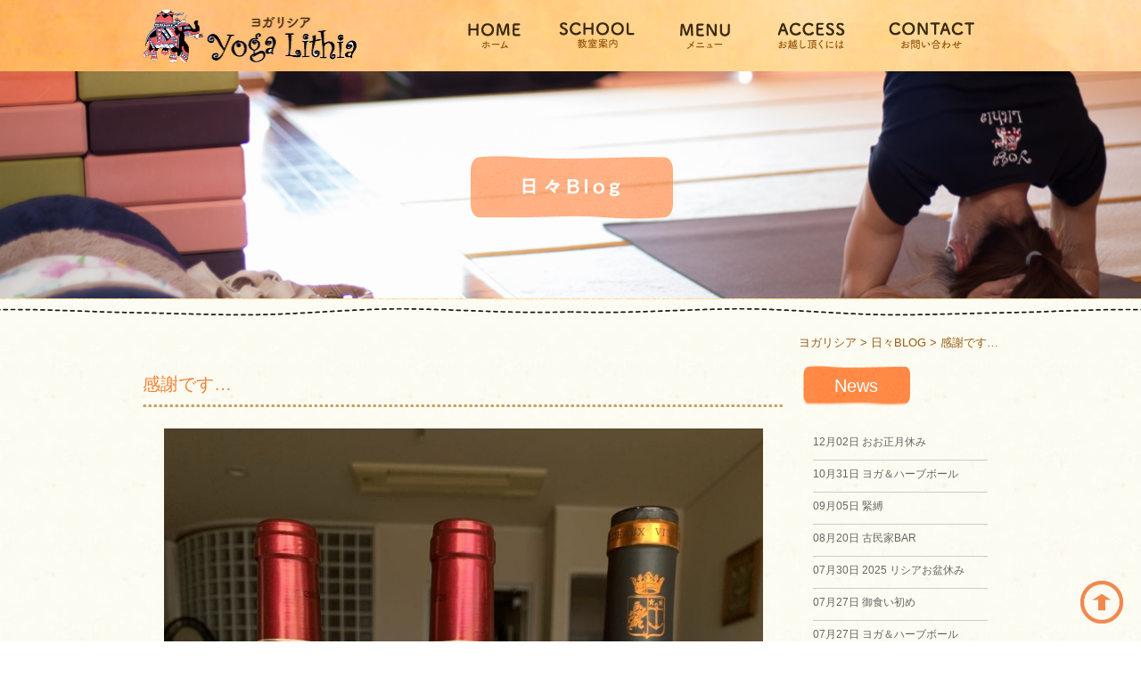

--- FILE ---
content_type: text/html; charset=UTF-8
request_url: http://yoga-lithia.com/blog/%E6%84%9F%E8%AC%9D%E3%81%A7%E3%81%99/
body_size: 10147
content:
<!DOCTYPE html>
<!--[if IE 7]>
<html class="ie ie7" lang="ja"
	itemscope 
	itemtype="http://schema.org/Article" 
	prefix="og: http://ogp.me/ns#" >
<![endif]-->
<!--[if IE 8]>
<html class="ie ie8" lang="ja"
	itemscope 
	itemtype="http://schema.org/Article" 
	prefix="og: http://ogp.me/ns#" >
<![endif]-->
<!--[if !(IE 7) & !(IE 8)]><!-->
<html lang="ja"
	itemscope 
	itemtype="http://schema.org/Article" 
	prefix="og: http://ogp.me/ns#" >
<!--<![endif]-->
<head>
<meta charset="UTF-8" />
<meta name="viewport" content="width=device-width" />
<meta http-equiv="X-UA-Compatible" content="IE=edge"/>
<title>感謝です… | ヨガリシア</title>
<link rel="profile" href="http://gmpg.org/xfn/11" />
<link rel="pingback" href="http://yoga-lithia.com/wp/xmlrpc.php" />
<!--[if lt IE 9]>
<script src="http://yoga-lithia.com/wp/wp-content/themes/twentytwelve/js/html5.js" type="text/javascript"></script>
<script src="http://yoga-lithia.com/wp/wp-content/themes/twentytwelve/js/respond.js" type="text/javascript"></script>
<script src="http://yoga-lithia.com/wp/wp-content/themes/yogalithia/js/selectivizr-min.js" type="text/javascript"></script>
<script src="http://yoga-lithia.com/wp/wp-content/themes/yogalithia/js/flexibility.js" type="text/javascript"></script>
<![endif]-->


<!-- All in One SEO Pack 2.3.11.1 by Michael Torbert of Semper Fi Web Design[610,630] -->
<meta name="description"  content="次男からのプレゼント…母の日＆誕生日。　確か去年も…一昨年も⁈ ワイン3本σ(^_^;) そんなええワインちゃうけど、飲むやろ〜〜と思って。 そんなのんべえでもないんやけどな〜(^^;) まあ飲むけどね〜実際。嬉しいし、腐るものじゃあないし、あれば安心やし…ありがたいですよ！！美味しくいただきますね(^O^)" />

<link rel="canonical" href="http://yoga-lithia.com/blog/%e6%84%9f%e8%ac%9d%e3%81%a7%e3%81%99/" />
<meta property="og:title" content="感謝です… | ヨガリシア" />
<meta property="og:type" content="article" />
<meta property="og:url" content="http://yoga-lithia.com/blog/%e6%84%9f%e8%ac%9d%e3%81%a7%e3%81%99/" />
<meta property="og:image" content="http://yoga-lithia.com/wp/wp-content/uploads/2023/05/img_6050-768x1024-1-768x1024.jpg" />
<meta property="og:site_name" content="ヨガリシア" />
<meta property="article:published_time" content="2023-05-15T12:53:18Z" />
<meta property="article:modified_time" content="2023-05-15T12:53:23Z" />
<meta name="twitter:card" content="summary" />
<meta name="twitter:title" content="感謝です… | ヨガリシア" />
<meta name="twitter:image" content="http://yoga-lithia.com/wp/wp-content/uploads/2023/05/img_6050-768x1024-1-768x1024.jpg" />
<meta itemprop="image" content="http://yoga-lithia.com/wp/wp-content/uploads/2023/05/img_6050-768x1024-1-768x1024.jpg" />
<!-- /all in one seo pack -->
<link rel='dns-prefetch' href='//ajax.googleapis.com' />
<link rel='dns-prefetch' href='//s0.wp.com' />
<link rel='dns-prefetch' href='//s.w.org' />
<link rel="alternate" type="application/rss+xml" title="ヨガリシア &raquo; フィード" href="http://yoga-lithia.com/feed/" />
<link rel="alternate" type="application/rss+xml" title="ヨガリシア &raquo; コメントフィード" href="http://yoga-lithia.com/comments/feed/" />
<link rel="alternate" type="application/rss+xml" title="ヨガリシア &raquo; 感謝です… のコメントのフィード" href="http://yoga-lithia.com/blog/%e6%84%9f%e8%ac%9d%e3%81%a7%e3%81%99/feed/" />
		<script type="text/javascript">
			window._wpemojiSettings = {"baseUrl":"https:\/\/s.w.org\/images\/core\/emoji\/2.2.1\/72x72\/","ext":".png","svgUrl":"https:\/\/s.w.org\/images\/core\/emoji\/2.2.1\/svg\/","svgExt":".svg","source":{"concatemoji":"http:\/\/yoga-lithia.com\/wp\/wp-includes\/js\/wp-emoji-release.min.js?ver=4.7.29"}};
			!function(t,a,e){var r,n,i,o=a.createElement("canvas"),l=o.getContext&&o.getContext("2d");function c(t){var e=a.createElement("script");e.src=t,e.defer=e.type="text/javascript",a.getElementsByTagName("head")[0].appendChild(e)}for(i=Array("flag","emoji4"),e.supports={everything:!0,everythingExceptFlag:!0},n=0;n<i.length;n++)e.supports[i[n]]=function(t){var e,a=String.fromCharCode;if(!l||!l.fillText)return!1;switch(l.clearRect(0,0,o.width,o.height),l.textBaseline="top",l.font="600 32px Arial",t){case"flag":return(l.fillText(a(55356,56826,55356,56819),0,0),o.toDataURL().length<3e3)?!1:(l.clearRect(0,0,o.width,o.height),l.fillText(a(55356,57331,65039,8205,55356,57096),0,0),e=o.toDataURL(),l.clearRect(0,0,o.width,o.height),l.fillText(a(55356,57331,55356,57096),0,0),e!==o.toDataURL());case"emoji4":return l.fillText(a(55357,56425,55356,57341,8205,55357,56507),0,0),e=o.toDataURL(),l.clearRect(0,0,o.width,o.height),l.fillText(a(55357,56425,55356,57341,55357,56507),0,0),e!==o.toDataURL()}return!1}(i[n]),e.supports.everything=e.supports.everything&&e.supports[i[n]],"flag"!==i[n]&&(e.supports.everythingExceptFlag=e.supports.everythingExceptFlag&&e.supports[i[n]]);e.supports.everythingExceptFlag=e.supports.everythingExceptFlag&&!e.supports.flag,e.DOMReady=!1,e.readyCallback=function(){e.DOMReady=!0},e.supports.everything||(r=function(){e.readyCallback()},a.addEventListener?(a.addEventListener("DOMContentLoaded",r,!1),t.addEventListener("load",r,!1)):(t.attachEvent("onload",r),a.attachEvent("onreadystatechange",function(){"complete"===a.readyState&&e.readyCallback()})),(r=e.source||{}).concatemoji?c(r.concatemoji):r.wpemoji&&r.twemoji&&(c(r.twemoji),c(r.wpemoji)))}(window,document,window._wpemojiSettings);
		</script>
		<style type="text/css">
img.wp-smiley,
img.emoji {
	display: inline !important;
	border: none !important;
	box-shadow: none !important;
	height: 1em !important;
	width: 1em !important;
	margin: 0 .07em !important;
	vertical-align: -0.1em !important;
	background: none !important;
	padding: 0 !important;
}
</style>
<link rel='stylesheet' id='twentytwelve-style-css'  href='http://yoga-lithia.com/wp/wp-content/themes/yogalithia/style.css?ver=4.7.29' type='text/css' media='all' />
<!--[if lt IE 9]>
<link rel='stylesheet' id='twentytwelve-ie-css'  href='http://yoga-lithia.com/wp/wp-content/themes/twentytwelve/css/ie.css?ver=20121010' type='text/css' media='all' />
<![endif]-->
<link rel='stylesheet' id='jetpack_css-css'  href='http://yoga-lithia.com/wp/wp-content/plugins/jetpack/css/jetpack.css?ver=4.4.5' type='text/css' media='all' />
<script type='text/javascript' src='http://ajax.googleapis.com/ajax/libs/jquery/1.10.2/jquery.min.js?ver=1.10.2'></script>
<link rel='https://api.w.org/' href='http://yoga-lithia.com/wp-json/' />
<link rel='prev' title='これは良いです！' href='http://yoga-lithia.com/blog/%e3%81%93%e3%82%8c%e3%81%af%e8%89%af%e3%81%84%e3%81%a7%e3%81%99%ef%bc%81/' />
<link rel='next' title='6月の山登り' href='http://yoga-lithia.com/blog/6%e6%9c%88%e3%81%ae%e5%b1%b1%e7%99%bb%e3%82%8a/' />
<link rel="alternate" type="application/json+oembed" href="http://yoga-lithia.com/wp-json/oembed/1.0/embed?url=http%3A%2F%2Fyoga-lithia.com%2Fblog%2F%25e6%2584%259f%25e8%25ac%259d%25e3%2581%25a7%25e3%2581%2599%2F" />
<link rel="alternate" type="text/xml+oembed" href="http://yoga-lithia.com/wp-json/oembed/1.0/embed?url=http%3A%2F%2Fyoga-lithia.com%2Fblog%2F%25e6%2584%259f%25e8%25ac%259d%25e3%2581%25a7%25e3%2581%2599%2F&#038;format=xml" />

<link rel='dns-prefetch' href='//v0.wordpress.com'>
<style type='text/css'>img#wpstats{display:none}</style>
<link rel="shortcut icon" href="http://yoga-lithia.com/wp/wp-content/themes/yogalithia/img/common/favicon.ico" type="image/vnd.microsoft.icon">

<!--<script src="http://yoga-lithia.com/wp/wp-content/themes/yogalithia/js/scrollsmoothly.js" type="text/javascript"></script>-->
<script>
jQuery(function(){
	// ★　任意のズレ高さピクセル数を入力　↓
	var headerHight = 100;
   // #で始まるアンカーをクリックした場合に処理
   jQuery('a[href^=#]').click(function() {
	  // スクロールの速度
	  var speed = 400; // ミリ秒
	  // アンカーの値取得
	  var href= jQuery(this).attr("href");
	  // 移動先を取得
	  var target = jQuery(href == "#" || href == "" ? 'html' : href);
	  // 移動先を数値で取得
	  var position = target.offset().top-headerHight; // ※　-headerHightでズレの処理
	  // スムーズスクロール
	  jQuery('body,html').animate({scrollTop:position}, speed, 'swing');
	  return false;
   });
});
</script>


<link rel='stylesheet' id='style-blog-css'  href='http://yoga-lithia.com/wp/wp-content/themes/yogalithia/style-blog.css' type='text/css' media='all' />

<script type="text/javascript">
$(function () {
	var timer;

	$(window).on('load scroll resize', function () {
		if (timer !== false) {
			clearTimeout(timer);
		}
		timer = setTimeout(pagetopToggle(),1000);
	});

	function pagetopToggle() {
		var scrollpx = $(this).scrollTop();
		if(scrollpx > 100) {
			$('#pagetop').fadeIn();
			$('#pagetop_sp').fadeIn();
		}else{
			$('#pagetop').fadeOut();
			$('#pagetop_sp').fadeOut();
		}
	}
});
</script>

<script>
$(document).ready(function() {
var url = location.href;
$('#gnav a[href="' + url + '"]').addClass('active');
});
</script>

<script>
  (function(i,s,o,g,r,a,m){i['GoogleAnalyticsObject']=r;i[r]=i[r]||function(){
  (i[r].q=i[r].q||[]).push(arguments)},i[r].l=1*new Date();a=s.createElement(o),
  m=s.getElementsByTagName(o)[0];a.async=1;a.src=g;m.parentNode.insertBefore(a,m)
  })(window,document,'script','https://www.google-analytics.com/analytics.js','ga');

  ga('create', 'UA-69907077-7', 'auto');
  ga('send', 'pageview');

</script>

</head>

<body class="post-template-default single single-post postid-1965 single-format-standard full-width">
<div id="fb-root"></div>
<script>(function(d, s, id) {
  var js, fjs = d.getElementsByTagName(s)[0];
  if (d.getElementById(id)) return;
  js = d.createElement(s); js.id = id;
  js.src = "//connect.facebook.net/ja_JP/sdk.js#xfbml=1&version=v2.6";
  fjs.parentNode.insertBefore(js, fjs);
}(document, 'script', 'facebook-jssdk'));</script>
<div id="top"></div>
<div id="page" class="hfeed site">
	<header id="masthead" class="site-header" role="banner">
		<div class="head_belt">
			<div class="inner">
				<div class="logo_area">
					<p class="logo"><a href="http://yoga-lithia.com/"><img src="http://yoga-lithia.com/wp/wp-content/themes/yogalithia/img/common/head/logo.png" alt="Yoga Lithia ヨガリシア"></a></p>
				</div><!-- /.logo_area -->

				<p class="btn_menu pc_hide"><img src="http://yoga-lithia.com/wp/wp-content/themes/yogalithia/img/common/head/icon_menu.png" alt="Menu"></p>

				<nav id="gnav_sp" class="pc_hide">
					<ul>
						<li class="li01"><a href="http://yoga-lithia.com/">ホーム</a></li>
						<li class="li02"><a href="http://yoga-lithia.com/school/">教室案内</a></li>
						<li class="li03"><a href="http://yoga-lithia.com/menu/">メニュー</a></li>
						<li class="li04"><a href="http://yoga-lithia.com/access/">お越し頂くには</a></li>
					</ul>
				</nav>

				<nav id="gnav" class="smart_hide tablet_hide">
					<ul>
						<li class="li01"><a href="http://yoga-lithia.com/"></a></li>
						<li class="li02"><a href="http://yoga-lithia.com/school/"></a></li>
						<li class="li03"><a href="http://yoga-lithia.com/menu/"></a></li>
						<li class="li04"><a href="http://yoga-lithia.com/access/"></a></li>
						<li class="li05"><a>
							<div class="head_contact_area">
								<p><img src="http://yoga-lithia.com/wp/wp-content/themes/yogalithia/img/common/head/head_contact.png" alt="お問い合わせ"></p>
							</div><!-- /.head_contact_area -->
						</a></li>
					</ul>
				</nav>


			</div><!-- .inner -->
		</div><!-- /.head_belt -->

   					<div class="lower_eye blog_eye">
				<h1><img src="http://yoga-lithia.com/wp/wp-content/themes/yogalithia/img/blog/eye_blog.png" alt="Blog"></h1>
			</div>
		
	</header><!-- #masthead -->

			<div class="inner">
			<div class="breadcrumb">
				<p class="mg0">
				<!-- Breadcrumb NavXT 5.5.2 -->
<span property="itemListElement" typeof="ListItem"><a property="item" typeof="WebPage" title="ヨガリシアへ移動" href="http://yoga-lithia.com" class="home"><span property="name">ヨガリシア</span></a><meta property="position" content="1"></span> &gt; <span property="itemListElement" typeof="ListItem"><a property="item" typeof="WebPage" title="日々BLOGのカテゴリーアーカイブへ移動" href="http://yoga-lithia.com/category/blog/" class="taxonomy category"><span property="name">日々BLOG</span></a><meta property="position" content="2"></span> &gt; <span property="itemListElement" typeof="ListItem"><span property="name">感謝です…</span><meta property="position" content="3"></span>				</p>
			</div>
		</div>
	
	<div id="main" class="wrapper">
<div class="inner">

	

	<div id="primary" class="site-content lower-site-content blog-site-content single-site-content blog-site-content">
		<div id="content" role="main">

			                
                		<header class="archive-header none">
					<h1 class="archive-title"><span>日々BLOG</span></h1>
				</header><!-- .archive-header -->

				
	<article id="post-1965" class="post-1965 post type-post status-publish format-standard has-post-thumbnail hentry category-blog">
				<header class="entry-header">


						<h1 class="entry-title">感謝です…</h1>
						
		</header><!-- .entry-header -->

				<div class="entry-content">

			
			<p><!-- wp:image {"id":1964,"sizeSlug":"large"} --></p>
<figure class="wp-block-image size-large"><img src="http://yoga-lithia.com/wp/wp-content/uploads/2023/05/img_6050-768x1024.jpg" class="wp-image-1964" srcset="http://yoga-lithia.com/wp/wp-content/uploads/2023/05/img_6050-768x1024.jpg 768w, http://yoga-lithia.com/wp/wp-content/uploads/2023/05/img_6050-225x300.jpg 225w, http://yoga-lithia.com/wp/wp-content/uploads/2023/05/img_6050-624x832.jpg 624w" sizes="(max-width: 768px) 100vw, 768px" /></figure>
<p><!-- /wp:image --></p>
<p><!-- wp:paragraph --></p>
<p>次男からのプレゼント…母の日＆誕生日。　確か去年も…一昨年も⁈ ワイン3本σ(^_^;)  そんなええワインちゃうけど、飲むやろ〜〜と思って。　　そんなのんべえでもないんやけどな〜(^^;) まあ飲むけどね〜実際。嬉しいし、腐るものじゃあないし、あれば安心やし…ありがたいですよ！！美味しくいただきますね(^O^)    この年もいい歳を過ごせそうです！！　　ちなみに三男はベランダの掃除をせっせとしてくれました〜(≧∀≦)   助かります〜!</p>
<p><!-- /wp:paragraph --></p>
<p><!-- wp:paragraph --></p>
<p><!-- /wp:paragraph --></p>
<p><!-- wp:paragraph --></p>
<p><!-- /wp:paragraph --></p>
					</div><!-- .entry-content -->
		
		<footer class="entry-meta">
			<a href="http://yoga-lithia.com/blog/%e6%84%9f%e8%ac%9d%e3%81%a7%e3%81%99/" title="12:53 PM" rel="bookmark"><time class="entry-date" datetime="2023-05-15T12:53:18+00:00">2023年5月15日</time></a>								</footer><!-- .entry-meta -->
	</article><!-- #post -->

				<nav class="nav-single">
					<h3 class="assistive-text">投稿ナビゲーション</h3>
					<span class="nav-previous"><a href="http://yoga-lithia.com/blog/%e3%81%93%e3%82%8c%e3%81%af%e8%89%af%e3%81%84%e3%81%a7%e3%81%99%ef%bc%81/" rel="prev"><span class="meta-nav">&larr;</span> これは良いです！</a></span>
					<span class="nav-next"><a href="http://yoga-lithia.com/blog/6%e6%9c%88%e3%81%ae%e5%b1%b1%e7%99%bb%e3%82%8a/" rel="next">6月の山登り <span class="meta-nav">&rarr;</span></a></span>
				</nav><!-- .nav-single -->

				

			
		</div><!-- #content -->
	</div><!-- #primary -->
	
	<div id="secondary" class="widget-area blog_side" role="complementary">
		<!-- 新着記事一覧 -->
		<div class="recent-entry">
			<div class="title-nolink">News</div>


            <!-- 重複カテゴリ2まで
			            -->

						<ul>
								<li><a href="http://yoga-lithia.com/blog/%e3%81%8a%e3%81%8a%e6%ad%a3%e6%9c%88%e4%bc%91%e3%81%bf/"><span class="entry-date">12月02日</span>&nbsp;おお正月休み</a></li>
								<li><a href="http://yoga-lithia.com/blog/%e3%83%a8%e3%82%ac%ef%bc%86%e3%83%8f%e3%83%bc%e3%83%96%e3%83%9c%e3%83%bc%e3%83%ab-7/"><span class="entry-date">10月31日</span>&nbsp;ヨガ＆ハーブボール</a></li>
								<li><a href="http://yoga-lithia.com/blog/%e7%b7%8a%e7%b8%9b/"><span class="entry-date">09月05日</span>&nbsp;緊縛</a></li>
								<li><a href="http://yoga-lithia.com/blog/%e5%8f%a4%e6%b0%91%e5%ae%b6bar/"><span class="entry-date">08月20日</span>&nbsp;古民家BAR</a></li>
								<li><a href="http://yoga-lithia.com/blog/2025-%e3%83%aa%e3%82%b7%e3%82%a2%e3%81%8a%e7%9b%86%e4%bc%91%e3%81%bf/"><span class="entry-date">07月30日</span>&nbsp;2025 リシアお盆休み</a></li>
								<li><a href="http://yoga-lithia.com/blog/%e5%be%a1%e9%a3%9f%e3%81%84%e5%88%9d%e3%82%81/"><span class="entry-date">07月27日</span>&nbsp;御食い初め</a></li>
								<li><a href="http://yoga-lithia.com/blog/%e3%83%a8%e3%82%ac%ef%bc%86%e3%83%8f%e3%83%bc%e3%83%96%e3%83%9c%e3%83%bc%e3%83%ab-6/"><span class="entry-date">07月27日</span>&nbsp;ヨガ＆ハーブボール</a></li>
								<li><a href="http://yoga-lithia.com/blog/%e5%a2%97%e3%81%88%e3%81%be%e3%81%97%e3%81%9f%e3%80%9c/"><span class="entry-date">06月24日</span>&nbsp;増えました〜</a></li>
								<li><a href="http://yoga-lithia.com/blog/%e5%a4%8f%e3%82%84%e3%80%9c%e3%82%a2%e3%83%95%e3%83%aa%e3%82%ab%ef%bc%81%ef%bc%9f/"><span class="entry-date">06月18日</span>&nbsp;夏や〜アフリカ！？</a></li>
								<li><a href="http://yoga-lithia.com/blog/%e3%83%a1%e3%82%ad%e3%82%b7%e3%82%ab%e3%83%b3%ef%bc%81/"><span class="entry-date">06月10日</span>&nbsp;メキシカン！</a></li>
							</ul>

			
		</div><!-- /.recent-entry end -->


		<!-- 月別アーカイブ -->
		<div class="monthly-archive">
			<div class="title-nolink">Archives</div>

						<ul>
					<li><a href='http://yoga-lithia.com/2025/12/?cat=1'>2025年12月</a></li>
	<li><a href='http://yoga-lithia.com/2025/10/?cat=1'>2025年10月</a></li>
	<li><a href='http://yoga-lithia.com/2025/09/?cat=1'>2025年9月</a></li>
	<li><a href='http://yoga-lithia.com/2025/08/?cat=1'>2025年8月</a></li>
	<li><a href='http://yoga-lithia.com/2025/07/?cat=1'>2025年7月</a></li>
	<li><a href='http://yoga-lithia.com/2025/06/?cat=1'>2025年6月</a></li>
	<li><a href='http://yoga-lithia.com/2025/05/?cat=1'>2025年5月</a></li>
	<li><a href='http://yoga-lithia.com/2025/04/?cat=1'>2025年4月</a></li>
	<li><a href='http://yoga-lithia.com/2025/03/?cat=1'>2025年3月</a></li>
	<li><a href='http://yoga-lithia.com/2025/02/?cat=1'>2025年2月</a></li>
	<li><a href='http://yoga-lithia.com/2025/01/?cat=1'>2025年1月</a></li>
	<li><a href='http://yoga-lithia.com/2024/12/?cat=1'>2024年12月</a></li>
	<li><a href='http://yoga-lithia.com/2024/11/?cat=1'>2024年11月</a></li>
	<li><a href='http://yoga-lithia.com/2024/10/?cat=1'>2024年10月</a></li>
	<li><a href='http://yoga-lithia.com/2024/09/?cat=1'>2024年9月</a></li>
	<li><a href='http://yoga-lithia.com/2024/08/?cat=1'>2024年8月</a></li>
	<li><a href='http://yoga-lithia.com/2024/07/?cat=1'>2024年7月</a></li>
	<li><a href='http://yoga-lithia.com/2024/06/?cat=1'>2024年6月</a></li>
	<li><a href='http://yoga-lithia.com/2024/04/?cat=1'>2024年4月</a></li>
	<li><a href='http://yoga-lithia.com/2024/03/?cat=1'>2024年3月</a></li>
	<li><a href='http://yoga-lithia.com/2024/02/?cat=1'>2024年2月</a></li>
	<li><a href='http://yoga-lithia.com/2024/01/?cat=1'>2024年1月</a></li>
	<li><a href='http://yoga-lithia.com/2023/12/?cat=1'>2023年12月</a></li>
	<li><a href='http://yoga-lithia.com/2023/11/?cat=1'>2023年11月</a></li>
	<li><a href='http://yoga-lithia.com/2023/10/?cat=1'>2023年10月</a></li>
	<li><a href='http://yoga-lithia.com/2023/09/?cat=1'>2023年9月</a></li>
	<li><a href='http://yoga-lithia.com/2023/08/?cat=1'>2023年8月</a></li>
	<li><a href='http://yoga-lithia.com/2023/07/?cat=1'>2023年7月</a></li>
	<li><a href='http://yoga-lithia.com/2023/05/?cat=1'>2023年5月</a></li>
	<li><a href='http://yoga-lithia.com/2023/04/?cat=1'>2023年4月</a></li>
	<li><a href='http://yoga-lithia.com/2023/03/?cat=1'>2023年3月</a></li>
	<li><a href='http://yoga-lithia.com/2023/02/?cat=1'>2023年2月</a></li>
	<li><a href='http://yoga-lithia.com/2023/01/?cat=1'>2023年1月</a></li>
	<li><a href='http://yoga-lithia.com/2022/11/?cat=1'>2022年11月</a></li>
	<li><a href='http://yoga-lithia.com/2022/10/?cat=1'>2022年10月</a></li>
	<li><a href='http://yoga-lithia.com/2022/08/?cat=1'>2022年8月</a></li>
	<li><a href='http://yoga-lithia.com/2022/07/?cat=1'>2022年7月</a></li>
	<li><a href='http://yoga-lithia.com/2022/06/?cat=1'>2022年6月</a></li>
	<li><a href='http://yoga-lithia.com/2022/05/?cat=1'>2022年5月</a></li>
	<li><a href='http://yoga-lithia.com/2022/04/?cat=1'>2022年4月</a></li>
	<li><a href='http://yoga-lithia.com/2022/03/?cat=1'>2022年3月</a></li>
	<li><a href='http://yoga-lithia.com/2022/02/?cat=1'>2022年2月</a></li>
	<li><a href='http://yoga-lithia.com/2021/12/?cat=1'>2021年12月</a></li>
	<li><a href='http://yoga-lithia.com/2021/11/?cat=1'>2021年11月</a></li>
	<li><a href='http://yoga-lithia.com/2021/07/?cat=1'>2021年7月</a></li>
	<li><a href='http://yoga-lithia.com/2021/04/?cat=1'>2021年4月</a></li>
	<li><a href='http://yoga-lithia.com/2021/03/?cat=1'>2021年3月</a></li>
	<li><a href='http://yoga-lithia.com/2021/02/?cat=1'>2021年2月</a></li>
	<li><a href='http://yoga-lithia.com/2020/12/?cat=1'>2020年12月</a></li>
	<li><a href='http://yoga-lithia.com/2020/11/?cat=1'>2020年11月</a></li>
	<li><a href='http://yoga-lithia.com/2020/10/?cat=1'>2020年10月</a></li>
	<li><a href='http://yoga-lithia.com/2020/07/?cat=1'>2020年7月</a></li>
	<li><a href='http://yoga-lithia.com/2020/05/?cat=1'>2020年5月</a></li>
	<li><a href='http://yoga-lithia.com/2020/04/?cat=1'>2020年4月</a></li>
	<li><a href='http://yoga-lithia.com/2020/03/?cat=1'>2020年3月</a></li>
	<li><a href='http://yoga-lithia.com/2020/02/?cat=1'>2020年2月</a></li>
	<li><a href='http://yoga-lithia.com/2020/01/?cat=1'>2020年1月</a></li>
	<li><a href='http://yoga-lithia.com/2019/12/?cat=1'>2019年12月</a></li>
	<li><a href='http://yoga-lithia.com/2019/11/?cat=1'>2019年11月</a></li>
	<li><a href='http://yoga-lithia.com/2019/10/?cat=1'>2019年10月</a></li>
	<li><a href='http://yoga-lithia.com/2019/09/?cat=1'>2019年9月</a></li>
	<li><a href='http://yoga-lithia.com/2019/08/?cat=1'>2019年8月</a></li>
	<li><a href='http://yoga-lithia.com/2019/07/?cat=1'>2019年7月</a></li>
	<li><a href='http://yoga-lithia.com/2019/06/?cat=1'>2019年6月</a></li>
	<li><a href='http://yoga-lithia.com/2019/05/?cat=1'>2019年5月</a></li>
	<li><a href='http://yoga-lithia.com/2019/04/?cat=1'>2019年4月</a></li>
	<li><a href='http://yoga-lithia.com/2019/03/?cat=1'>2019年3月</a></li>
	<li><a href='http://yoga-lithia.com/2019/02/?cat=1'>2019年2月</a></li>
	<li><a href='http://yoga-lithia.com/2019/01/?cat=1'>2019年1月</a></li>
	<li><a href='http://yoga-lithia.com/2018/12/?cat=1'>2018年12月</a></li>
	<li><a href='http://yoga-lithia.com/2018/11/?cat=1'>2018年11月</a></li>
	<li><a href='http://yoga-lithia.com/2018/10/?cat=1'>2018年10月</a></li>
	<li><a href='http://yoga-lithia.com/2018/08/?cat=1'>2018年8月</a></li>
	<li><a href='http://yoga-lithia.com/2018/07/?cat=1'>2018年7月</a></li>
	<li><a href='http://yoga-lithia.com/2018/06/?cat=1'>2018年6月</a></li>
	<li><a href='http://yoga-lithia.com/2018/05/?cat=1'>2018年5月</a></li>
	<li><a href='http://yoga-lithia.com/2018/04/?cat=1'>2018年4月</a></li>
	<li><a href='http://yoga-lithia.com/2018/03/?cat=1'>2018年3月</a></li>
	<li><a href='http://yoga-lithia.com/2018/02/?cat=1'>2018年2月</a></li>
	<li><a href='http://yoga-lithia.com/2018/01/?cat=1'>2018年1月</a></li>
	<li><a href='http://yoga-lithia.com/2017/12/?cat=1'>2017年12月</a></li>
	<li><a href='http://yoga-lithia.com/2017/11/?cat=1'>2017年11月</a></li>
	<li><a href='http://yoga-lithia.com/2017/10/?cat=1'>2017年10月</a></li>
	<li><a href='http://yoga-lithia.com/2017/09/?cat=1'>2017年9月</a></li>
	<li><a href='http://yoga-lithia.com/2017/08/?cat=1'>2017年8月</a></li>
	<li><a href='http://yoga-lithia.com/2017/07/?cat=1'>2017年7月</a></li>
	<li><a href='http://yoga-lithia.com/2017/06/?cat=1'>2017年6月</a></li>
	<li><a href='http://yoga-lithia.com/2017/05/?cat=1'>2017年5月</a></li>
	<li><a href='http://yoga-lithia.com/2017/04/?cat=1'>2017年4月</a></li>
	<li><a href='http://yoga-lithia.com/2017/03/?cat=1'>2017年3月</a></li>
	<li><a href='http://yoga-lithia.com/2017/02/?cat=1'>2017年2月</a></li>
	<li><a href='http://yoga-lithia.com/2017/01/?cat=1'>2017年1月</a></li>
	<li><a href='http://yoga-lithia.com/2016/12/?cat=1'>2016年12月</a></li>
	<li><a href='http://yoga-lithia.com/2016/11/?cat=1'>2016年11月</a></li>
	<li><a href='http://yoga-lithia.com/2016/10/?cat=1'>2016年10月</a></li>
	<li><a href='http://yoga-lithia.com/2016/09/?cat=1'>2016年9月</a></li>
	<li><a href='http://yoga-lithia.com/2016/08/?cat=1'>2016年8月</a></li>
	<li><a href='http://yoga-lithia.com/2016/07/?cat=1'>2016年7月</a></li>
	<li><a href='http://yoga-lithia.com/2016/06/?cat=1'>2016年6月</a></li>
	<li><a href='http://yoga-lithia.com/2016/05/?cat=1'>2016年5月</a></li>
	<li><a href='http://yoga-lithia.com/2016/04/?cat=1'>2016年4月</a></li>
	<li><a href='http://yoga-lithia.com/2016/03/?cat=1'>2016年3月</a></li>
	<li><a href='http://yoga-lithia.com/2016/02/?cat=1'>2016年2月</a></li>
	<li><a href='http://yoga-lithia.com/2016/01/?cat=1'>2016年1月</a></li>
	<li><a href='http://yoga-lithia.com/2015/12/?cat=1'>2015年12月</a></li>
	<li><a href='http://yoga-lithia.com/2015/11/?cat=1'>2015年11月</a></li>
	<li><a href='http://yoga-lithia.com/2015/10/?cat=1'>2015年10月</a></li>
	<li><a href='http://yoga-lithia.com/2015/09/?cat=1'>2015年9月</a></li>
	<li><a href='http://yoga-lithia.com/2015/08/?cat=1'>2015年8月</a></li>
	<li><a href='http://yoga-lithia.com/2015/07/?cat=1'>2015年7月</a></li>
	<li><a href='http://yoga-lithia.com/2015/06/?cat=1'>2015年6月</a></li>
	<li><a href='http://yoga-lithia.com/2015/05/?cat=1'>2015年5月</a></li>
	<li><a href='http://yoga-lithia.com/2015/04/?cat=1'>2015年4月</a></li>
	<li><a href='http://yoga-lithia.com/2015/03/?cat=1'>2015年3月</a></li>
	<li><a href='http://yoga-lithia.com/2015/02/?cat=1'>2015年2月</a></li>
	<li><a href='http://yoga-lithia.com/2015/01/?cat=1'>2015年1月</a></li>
	<li><a href='http://yoga-lithia.com/2014/12/?cat=1'>2014年12月</a></li>
	<li><a href='http://yoga-lithia.com/2014/11/?cat=1'>2014年11月</a></li>
	<li><a href='http://yoga-lithia.com/2014/10/?cat=1'>2014年10月</a></li>
	<li><a href='http://yoga-lithia.com/2014/09/?cat=1'>2014年9月</a></li>
	<li><a href='http://yoga-lithia.com/2014/08/?cat=1'>2014年8月</a></li>
	<li><a href='http://yoga-lithia.com/2014/07/?cat=1'>2014年7月</a></li>
	<li><a href='http://yoga-lithia.com/2014/06/?cat=1'>2014年6月</a></li>
	<li><a href='http://yoga-lithia.com/2014/05/?cat=1'>2014年5月</a></li>
	<li><a href='http://yoga-lithia.com/2014/04/?cat=1'>2014年4月</a></li>
	<li><a href='http://yoga-lithia.com/2014/03/?cat=1'>2014年3月</a></li>
	<li><a href='http://yoga-lithia.com/2014/02/?cat=1'>2014年2月</a></li>
	<li><a href='http://yoga-lithia.com/2014/01/?cat=1'>2014年1月</a></li>
	<li><a href='http://yoga-lithia.com/2013/12/?cat=1'>2013年12月</a></li>
	<li><a href='http://yoga-lithia.com/2013/11/?cat=1'>2013年11月</a></li>
	<li><a href='http://yoga-lithia.com/2013/10/?cat=1'>2013年10月</a></li>
	<li><a href='http://yoga-lithia.com/2013/09/?cat=1'>2013年9月</a></li>
	<li><a href='http://yoga-lithia.com/2013/08/?cat=1'>2013年8月</a></li>
	<li><a href='http://yoga-lithia.com/2013/07/?cat=1'>2013年7月</a></li>
	<li><a href='http://yoga-lithia.com/2013/06/?cat=1'>2013年6月</a></li>
	<li><a href='http://yoga-lithia.com/2013/05/?cat=1'>2013年5月</a></li>
	<li><a href='http://yoga-lithia.com/2013/04/?cat=1'>2013年4月</a></li>
	<li><a href='http://yoga-lithia.com/2013/03/?cat=1'>2013年3月</a></li>
	<li><a href='http://yoga-lithia.com/2013/02/?cat=1'>2013年2月</a></li>
	<li><a href='http://yoga-lithia.com/2013/01/?cat=1'>2013年1月</a></li>
	<li><a href='http://yoga-lithia.com/2012/12/?cat=1'>2012年12月</a></li>
	<li><a href='http://yoga-lithia.com/2012/11/?cat=1'>2012年11月</a></li>
	<li><a href='http://yoga-lithia.com/2012/10/?cat=1'>2012年10月</a></li>
	<li><a href='http://yoga-lithia.com/2012/09/?cat=1'>2012年9月</a></li>
	<li><a href='http://yoga-lithia.com/2012/08/?cat=1'>2012年8月</a></li>
	<li><a href='http://yoga-lithia.com/2012/07/?cat=1'>2012年7月</a></li>
	<li><a href='http://yoga-lithia.com/2012/06/?cat=1'>2012年6月</a></li>
	<li><a href='http://yoga-lithia.com/2012/05/?cat=1'>2012年5月</a></li>
	<li><a href='http://yoga-lithia.com/2012/04/?cat=1'>2012年4月</a></li>
	<li><a href='http://yoga-lithia.com/2012/03/?cat=1'>2012年3月</a></li>
	<li><a href='http://yoga-lithia.com/2012/02/?cat=1'>2012年2月</a></li>
	<li><a href='http://yoga-lithia.com/2012/01/?cat=1'>2012年1月</a></li>
	<li><a href='http://yoga-lithia.com/2011/12/?cat=1'>2011年12月</a></li>
	<li><a href='http://yoga-lithia.com/2011/11/?cat=1'>2011年11月</a></li>
	<li><a href='http://yoga-lithia.com/2011/10/?cat=1'>2011年10月</a></li>
	<li><a href='http://yoga-lithia.com/2011/09/?cat=1'>2011年9月</a></li>
	<li><a href='http://yoga-lithia.com/2011/08/?cat=1'>2011年8月</a></li>
	<li><a href='http://yoga-lithia.com/2011/07/?cat=1'>2011年7月</a></li>
	<li><a href='http://yoga-lithia.com/2011/06/?cat=1'>2011年6月</a></li>
	<li><a href='http://yoga-lithia.com/2011/05/?cat=1'>2011年5月</a></li>
	<li><a href='http://yoga-lithia.com/2011/04/?cat=1'>2011年4月</a></li>
	<li><a href='http://yoga-lithia.com/2011/03/?cat=1'>2011年3月</a></li>
	<li><a href='http://yoga-lithia.com/2011/02/?cat=1'>2011年2月</a></li>
	<li><a href='http://yoga-lithia.com/2011/01/?cat=1'>2011年1月</a></li>
	<li><a href='http://yoga-lithia.com/2010/12/?cat=1'>2010年12月</a></li>
	<li><a href='http://yoga-lithia.com/2010/11/?cat=1'>2010年11月</a></li>
	<li><a href='http://yoga-lithia.com/2010/10/?cat=1'>2010年10月</a></li>
	<li><a href='http://yoga-lithia.com/2010/09/?cat=1'>2010年9月</a></li>
	<li><a href='http://yoga-lithia.com/2010/08/?cat=1'>2010年8月</a></li>
	<li><a href='http://yoga-lithia.com/2010/07/?cat=1'>2010年7月</a></li>
	<li><a href='http://yoga-lithia.com/2010/06/?cat=1'>2010年6月</a></li>
	<li><a href='http://yoga-lithia.com/2010/05/?cat=1'>2010年5月</a></li>
	<li><a href='http://yoga-lithia.com/2010/04/?cat=1'>2010年4月</a></li>
	<li><a href='http://yoga-lithia.com/2010/03/?cat=1'>2010年3月</a></li>
	<li><a href='http://yoga-lithia.com/2010/02/?cat=1'>2010年2月</a></li>
	<li><a href='http://yoga-lithia.com/2010/01/?cat=1'>2010年1月</a></li>
	<li><a href='http://yoga-lithia.com/2009/12/?cat=1'>2009年12月</a></li>
	<li><a href='http://yoga-lithia.com/2009/11/?cat=1'>2009年11月</a></li>
	<li><a href='http://yoga-lithia.com/2009/10/?cat=1'>2009年10月</a></li>
	<li><a href='http://yoga-lithia.com/2009/09/?cat=1'>2009年9月</a></li>
	<li><a href='http://yoga-lithia.com/2009/08/?cat=1'>2009年8月</a></li>
	<li><a href='http://yoga-lithia.com/2009/07/?cat=1'>2009年7月</a></li>
	<li><a href='http://yoga-lithia.com/2009/06/?cat=1'>2009年6月</a></li>
	<li><a href='http://yoga-lithia.com/2009/05/?cat=1'>2009年5月</a></li>
	<li><a href='http://yoga-lithia.com/2009/04/?cat=1'>2009年4月</a></li>
	<li><a href='http://yoga-lithia.com/2009/03/?cat=1'>2009年3月</a></li>
	<li><a href='http://yoga-lithia.com/2008/12/?cat=1'>2008年12月</a></li>
			</ul>

					</div><!-- /.monthly-archive end -->


		<!-- カテゴリ一覧　-->

		<!--<li class="categories">カテゴリー<ul>	<li class="cat-item cat-item-1"><a href="http://yoga-lithia.com/category/blog/" >日々BLOG</a>
</li>
</ul></li>-->
<!--
		<p class="title-nolink">カテゴリ</p>

		<ul>

			
			<li><a href="http://yoga-lithia.com/category/%e3%83%88%e3%83%94%e3%83%83%e3%82%af%e3%82%b9/">トピックス</a></li>

			
			<li><a href="http://yoga-lithia.com/category/blog/">日々BLOG</a></li>

			
		</ul>
-->
	</div><!-- #secondary -->
</div><!-- /.inner -->
	</div><!-- #main .wrapper -->
	<footer id="colophon" role="contentinfo">
		<div class="site_info_area">
			<div class="inner">
				<div class="site_info">
					<p class="logo"><a href="http://yoga-lithia.com/"><img src="http://yoga-lithia.com/wp/wp-content/themes/yogalithia/img/common/foot/logo.png" alt="Yoga Lithia"></a></p>
					<div class="tel_open">
						<p><img src="http://yoga-lithia.com/wp/wp-content/themes/yogalithia/img/common/foot/foot_tel.png" alt="06-6794-1800 診療時間：10:00-21:00"></p>
					</div><!-- /.tel_open -->

					<p class="mail">メールでのお問い合わせ：<a href="mailto:info@yoga-lithia.com">info@yoga-lithia.com</a></p>

					<p class="t_center">休日/休校日：日曜・祝日<br>住所：大阪市東成区玉津1-2-3 TSC ビル6F<br>最寄り駅：JR 環状線「玉造」徒歩5分<br>市営地下鉄 鶴見緑地線「玉造」徒歩7分<br>今里筋線、千日前線「今里」徒歩8分</p>
				</div><!-- /.site_info -->
				<div class="map_box">
					<iframe src="https://www.google.com/maps/embed?pb=!1m18!1m12!1m3!1d3281.2658803847057!2d135.53523306523152!3d34.67323848044164!2m3!1f0!2f0!3f0!3m2!1i1024!2i768!4f13.1!3m3!1m2!1s0x6000e0a4dc61753f%3A0x549e3c2a53e29c12!2z44CSNTM3LTAwMjMg5aSn6Ziq5bqc5aSn6Ziq5biC5p2x5oiQ5Yy6546J5rSl77yR5LiB55uu77yS4oiS77yTIO-8tO-8s--8o-ODk-ODqw!5e0!3m2!1sja!2sjp!4v1464940396184" width="500" height="240" frameborder="0" style="border:0" allowfullscreen></iframe>
				</div><!-- /.map_box -->
			</div><!-- /.inner -->
		</div><!-- .site_info_area -->

		<div class="sitemap_area">
			<div class="inner">
				
				
				
				
				
				<div class="fb_area">
					
					
					<div class="fb-page" data-href="https://www.facebook.com/%E3%83%A8%E3%82%AC%E3%83%AA%E3%82%B7%E3%82%A2-1571583356475702/" data-tabs="timeline" data-width="500" data-height="200" data-small-header="true" data-adapt-container-width="true" data-hide-cover="false" data-show-facepile="false"><div class="fb-xfbml-parse-ignore"><blockquote cite="https://www.facebook.com/%E3%83%A8%E3%82%AC%E3%83%AA%E3%82%B7%E3%82%A2-1571583356475702/"><a href="https://www.facebook.com/facebook">ヨガリシア</a></blockquote></div>
					
					</div>
				</div><!-- /.fb_area -->

				<div class="sitemap">
					<ul>
						<li><a href="http://yoga-lithia.com/">HOME / ホーム</a></li>
						<li><a href="http://yoga-lithia.com/school/">SCHOOL / 教室案内</a></li>
						<li><a href="http://yoga-lithia.com/menu/">MENU / メニュー</a></li>
						<li><a href="http://yoga-lithia.com/access/">ACCESS / お越し頂くには</a></li>
					</ul>

					<h1>大阪市東成区(環状線玉造駅）のヨガリシア | Yoga Lithia</h1>

					<div id="copyright">
						<p><small>Copyright &copy; Yoga Lithia. All Rights Reserved.</small></p>
					</div><!-- /#copyright -->
				</div><!-- /.sitemap -->

			</div><!-- /.inner -->
		</div><!-- /.sitemap_area -->

		<div id="pagetop" class="smart_hide tablet_hide">
			<p><a href="#top"><img src="http://yoga-lithia.com/wp/wp-content/themes/yogalithia/img/common/foot/pagetop.png" alt="Top" /></a></p>
		</div><!-- /#pagetop -->
		
		<div class="foot_fixed_bnr pc_hide">
			<div id="pagetop_sp" class="pc_hide">
				<p><a href="#top"><img src="http://yoga-lithia.com/wp/wp-content/themes/yogalithia/img/common/foot/pagetop.png" alt="Top" /></a></p>
			</div><!-- /#pagetop -->
			<ul class="tablet_hide">
				<li><a href="tel:0669741800"><img src="http://yoga-lithia.com/wp/wp-content/themes/yogalithia/img/common/foot/fixed_tel.png" alt="06-6974-1800"></a></li>
				<li><a href="mailto:info@yoga-lithia.com"><img src="http://yoga-lithia.com/wp/wp-content/themes/yogalithia/img/common/foot/fixed_mail.png" alt="info@yoga-lithia.com"></a></li>
			</ul>
			<ul class="smart_hide">
				<li><a href="tel:0669741800"><img src="http://yoga-lithia.com/wp/wp-content/themes/yogalithia/img/common/foot/fixed_tel_tablet.png" alt="06-6974-1800"></a></li>
				<li><a href="mailto:info@yoga-lithia.com"><img src="http://yoga-lithia.com/wp/wp-content/themes/yogalithia/img/common/foot/fixed_mail_tablet.png" alt="info@yoga-lithia.com"></a></li>
			</ul>
		</div><!-- /.foot_fixed_bnr -->
	</footer><!-- #colophon -->
</div><!-- #page -->

	<div style="display:none">
	</div>
<script type='text/javascript' src='http://s0.wp.com/wp-content/js/devicepx-jetpack.js?ver=202549'></script>
<script type='text/javascript' src='http://yoga-lithia.com/wp/wp-includes/js/comment-reply.min.js?ver=4.7.29'></script>
<script type='text/javascript' src='http://yoga-lithia.com/wp/wp-content/themes/twentytwelve/js/navigation.js?ver=20140711'></script>
<script type='text/javascript' src='http://yoga-lithia.com/wp/wp-includes/js/wp-embed.min.js?ver=4.7.29'></script>
<script type='text/javascript' src='http://stats.wp.com/e-202549.js' async defer></script>
<script type='text/javascript'>
	_stq = window._stq || [];
	_stq.push([ 'view', {v:'ext',j:'1:4.4.5',blog:'121443432',post:'1965',tz:'9',srv:'yoga-lithia.com'} ]);
	_stq.push([ 'clickTrackerInit', '121443432', '1965' ]);
</script>

<script>
$(function(){
	$('#masthead .btn_menu').click(function(){
		$('#gnav_sp').toggleClass('active');
	});
});
</script>

<script>
$(function() {
	$('#gnav li.li05').hover(function() {
		$('#gnav .head_contact_area').fadeToggle();
	});
});
</script>

<script>
$(function() {
	$('#home .column_blog li').mouseover(function() {
		var index = $('#home .column_blog li').index(this);
		$('#home .column_blog li .over').eq(index).fadeIn();
	});
	$('#home .column_blog li').mouseleave(function() {
		var index = $('#home .column_blog li').index(this);
		$('#home .column_blog li .over').eq(index).fadeOut();
	});
});
</script>

</body>
</html>


--- FILE ---
content_type: text/css
request_url: http://yoga-lithia.com/wp/wp-content/themes/yogalithia/style.css?ver=4.7.29
body_size: 8149
content:
@charset "UTF-8";
/*
Theme Name: new theme
Template: twentytwelve
Edit by sass
*/
@import url("../twentytwelve/style.css");
/* VARIABLE
---------------------------------------------- */
/* MIXIN
---------------------------------------------- */
/* RESET
---------------------------------------------- */
* {
				box-sizing: border-box;
}

html {
				font-size: 16px;
}

html body {
				-webkit-text-size-adjust: 100%;
				background: #fff;
				font-family: "ヒラギノ角ゴ Pro W3", "Hiragino Kaku Gothic Pro", "メイリオ", Meiryo, Osaka, "ＭＳ Ｐゴシック", "MS PGothic", sans-serif;
				/*font-family: "游ゴシック", YuGothic, "ヒラギノ角ゴ ProN W3", "Hiragino Kaku Gothic ProN", "メイリオ", Meiryo, Verdana, sans-serif;*/
}

html body #page article {
				border-bottom: 0;
				padding: 0;
				margin: 0;
}

img,
html body #page .entry-content img {
				box-shadow: 0 0 0 0;
				border-radius: 0 0 0 0;
				vertical-align: middle;
				max-width: 100%;
}

ul,
.entry-content ul {
				list-style-type: none;
				margin: 0 0 24px 0;
}

header.entry-header {
				margin: 0;
}

#masthead {
				padding: 0;
}

#colophon {
				border: none;
				padding: 0;
				margin: 0;
				clear: both;
}

a:focus,
*:focus {
				outline: none;
}

input {
				display: block;
				width: 96%;
				margin: 0 auto;
}

textarea {
				display: block;
				width: 96%;
				margin: 0 auto;
}

input[type="radio"],
input[type="checkbox"] {
				display: inline;
				width: auto;
}

/* RESET bxSlider
---------------------------------------------- */
body .bx-wrapper .bx-viewport {
				box-shadow: none;
				border: none;
				background: transparent;
				left: 0;
}

/* BASE
---------------------------------------------- */
.mincho {
				/*font-family: "游明朝", YuMincho, "ヒラギノ明朝 ProN W3", "Hiragino Mincho ProN", "Times New Roman", "メイリオ", Meiryo, serif;*/
				font-family: "ヒラギノ明朝 ProN W3", "Hiragino Mincho ProN", "Times New Roman", "メイリオ", Meiryo, serif;
}

.arial {
				font-family: Arial, Helvetica, "ヒラギノ角ゴ ProN W3", "Hiragino Kaku Gothic ProN", "メイリオ", Meiryo, Verdana, sans-serif;
}

.tof {
				overflow: hidden;
				/* "overflow" の値は "visible" 以外のものを指定する */
				-o-text-overflow: ellipsis;
				/* Opera 9-10 */
				text-overflow: ellipsis;
				/* IE, WebKit (Safari, Chrome), Firefox 7, Opera 11 */
				white-space: nowrap;
				width: 100%;
				/* IE6 では width の指定が必要 */
}

.center {
				text-align: center;
}

.t_right {
				text-align: right;
}

.t_left {
				text-align: left;
}

.f_right {
				float: right;
}

.f_left {
				float: left;
}

.full {
				width: 100%;
}

.mg0 {
				margin: 0;
}

a,
.hover {
				transition: .6s;
}

.hover:hover,
a:hover {
				opacity: 0.7;
				filter: alpha(opacity=70);
				/* ie lt 8 */
				-ms-filter: "alpha(opacity=70)";
				/* ie 8 */
				-moz-opacity: 0.7;
				/* FF lt 1.5, Netscape */
				-khtml-opacity: 0.7;
				/* Safari 1.x */
				zoom: 1;
}

a:hover {
				text-decoration: underline;
}

.hover100:hover {
				opacity: 1;
				filter: alpha(opacity=100);
				-ms-filter: "alpha(opacity=100)";
				-moz-opacity: 1;
				-khtml-opacity: 1;
				zoom: 1;
}

.cf {
				clear: both;
}

.cf_after:after {
				content: "";
				display: block;
				clear: both;
}

.none {
				display: none;
}

.link_disable {
				color: inherit;
				pointer-events: none;
}

/* =Common
---------------------------------------------- */
html body {
				background: url("img/common/bg_body.jpg") repeat;
				color: #333;
				width: 100%;
				min-width: 320px;
				padding: 0;
				margin: 0;
}

html body #page {
				background: transparent;
				box-shadow: 0 0 0 0;
				width: 100%;
				max-width: 100%;
				min-width: 320px;
				padding: 0;
				margin: 0 auto;
}

p,
.entry-content p {
				color: #985c13;
				font-size: 13px;
				font-size: 0.8125rem;
				line-height: 24px;
				margin: 0 0 24px 0;
}

ul li,
.entry-content ul li {
				font-size: 13px;
				font-size: 0.8125rem;
				line-height: 36px;
				margin: 0;
}

dl,
.entry-content dl {
				margin: 0;
}

#page dl dt {
				font-size: 13px;
				font-size: 0.8125rem;
				font-weight: normal;
				line-height: 24px;
}

#page dd {
				font-size: 13px;
				font-size: 0.8125rem;
				line-height: 24px;
}

.red {
				color: #f00;
}

.breadcrumb p {
				text-align: right;
				line-height: 48px;
				margin: 0;
}

.entry-content table {
				border: 1px solid #ccc;
				margin: 0 auto 48px;
}

.entry-content table th {
				background: #ccc;
				color: #fff;
				font-size: 13px;
				font-size: 0.8125rem;
				font-weight: normal;
				white-space: nowrap;
				vertical-align: middle;
				line-height: 24px;
				padding: 12px;
}

.entry-content table td {
				color: #333;
				font-size: 13px;
				font-size: 0.8125rem;
				vertical-align: middle;
				line-height: 24px;
				padding: 12px;
}

.mini,
p.mini,
.entry-content .mini {
				font-size: 10px;
				font-size: 0.625rem;
}

a:link,
a:visited {
				color: inherit;
				text-decoration: none;
}

ul.divide {
				overflow: hidden;
}

ul.divide_2 li {
				/*width: 480px;
	margin: 0 0px 0 40px;*/
				float: left;
}

ul.divide_3 li {
				/*width: 324px;
	margin: 0 0 0 14px;*/
				float: left;
}

ul.divide_4 li {
				/*width: 235px;
	margin: 0 0px 0 20px;*/
				float: left;
}

ul.divide li:first-child {
				margin: 0;
}

html body #page .site-header h1 {
				/*color: #000;
	font-size: 10px;
	font-weight: normal;
	line-height: 24px;
	margin: 0;*/
}

.lower-site-content {
				margin: 0 0 48px 0;
}

.lower-site-content h2 {
				color: #333;
				font-size: 18px;
				font-size: 1.125rem;
				font-weight: bold;
				line-height: 48px;
				padding: 0;
				margin: 0 0 24px 0;
}

.lower-site-content h2 span {
				font-size: 14px;
				font-size: 0.875rem;
				margin: 0 12px 0 0;
}

.lower-site-content h3 {
				color: #333;
				font-size: 16px;
				font-size: 1rem;
				font-weight: bold;
				line-height: 48px;
				padding: 0;
				margin: 0 0 24px 0;
}

.lower-site-content h4 {
				color: #333;
				font-size: 16px;
				font-size: 1rem;
				font-weight: bold;
				line-height: 24px;
				padding: 0;
				margin: 0 0px 24px 0px;
}

.lower-site-content h5 {
				color: #333;
				font-size: 14px;
				font-size: 0.875rem;
				margin: 0;
}

.lower-site-content h6 {
				color: #333;
				font-size: 14px;
				font-size: 0.875rem;
				margin: 0;
}

.note {
				color: #333;
				font-size: 14px;
				font-size: 0.875rem;
				font-weight: bold;
}

.column {
				overflow: hidden;
				margin: 0 0 48px 0;
				clear: both;
}

.column00 p {
				margin: 0;
}

.row {
				overflow: hidden;
				margin: 0 0 36px 0;
				clear: both;
}

.img_area p {
				margin: 0;
}

.column_pagelink .select {
				overflow: hidden;
				text-align: center;
}

.column_pagelink .select li {
				display: inline-block;
				background: url("img/common/page_link_separator.png") no-repeat left center;
				font-size: 15px;
				font-size: 0.9375rem;
				text-align: center;
				padding: 0 3% 0 4%;
}

.column_pagelink .select li:first-child {
				background: none;
}

.column_pagelink .select li a:link,
.column_pagelink .select li a:visited {
				display: block;
				color: #ffc143;
}

.lb-container {
	padding: 0!important;
}

@media screen and (max-width: 639px) {
				.smart_hide {
								display: none;
				}
}

@media screen and (min-width: 640px) and (max-width: 999px) {
				.tablet_hide {
								display: none;
				}
}

@media screen and (min-width: 960px) {
				.pc_hide {
								display: none;
				}
}

/* Layout
---------------------------------------------- */
#primary {
				width: 100%;
				float: none;
}

#secondary {
				width: 100%;
				float: none;
}

#colophon {
				width: 100%;
				max-width: 100%;
				clear: both;
}

.inner {
				max-width: 960px;
				padding: 0 2%;
				margin: 0 auto;
}

/* Header
---------------------------------------------- */
#masthead .head_belt {
				background: url("img/common/head/bg_head.jpg") repeat-x center center;
				background-size: cover;
}

#masthead .head_belt .inner {
				height: 80px;
}

#masthead .head_belt .inner:after {
				content: "";
				clear: both;
}

#masthead .head_belt .inner .head_contact_area {
				display: none;
}

#masthead .logo_area {
				text-align: center;
				max-width: 240px;
				margin: 0 auto 12px;
				float: left;
}

#masthead .logo_area .logo {
				margin: 12px 0 0;
}

#masthead .btn_menu {
				position: fixed;
				top: 20px;
				right: 20px;
				z-index: 102;
}

#masthead #gnav_sp {
				position: fixed;
				top: -180px;
				left: 0;
				width: 100%;
				z-index: 101;
				transition: .5s;
				
}

#masthead #gnav_sp.active {
				top: 0;
}

#masthead #gnav_sp ul {
				margin: 0;
}

#masthead #gnav_sp li {
				position: relative;
				text-align: center;
}

#masthead #gnav_sp li a {
				font-family: "游明朝", YuMincho, "ヒラギノ明朝 ProN W3", "Hiragino Mincho ProN", "HG明朝E", "ＭＳ Ｐ明朝", "ＭＳ 明朝", serif;
				display: block;
				border-bottom: 1px solid #fff;
				/* background: rgba(0, 0, 0, 0.6); */
				color: #fff;
				line-height: 35px;
				padding: 0 24px;
				background: url("img/common/head/nav_bg_sp.png") repeat;
				background-size: 100% 100%;
				letter-spacing:1px;
				
}
#masthead #gnav_sp li a:before {
	content: url('img/common/head/nav_marker.png');
	position: absolute;
	top: 4px;
	left: 26%;	
}

#masthead #gnav_sp li a:link, #masthead #gnav_sp li a:visited {
				color: #fff;
}

#masthead #gnav {
				float: right;
}

#masthead #gnav ul {
				margin: 0;
}

#masthead #gnav li {
				float: left;
}

#masthead #gnav li a {
				display: block;
				background: url("img/common/head/head_off_sp.png") no-repeat;
				height: 80px;
}

#masthead #gnav li a:hover, #masthead #gnav li a.active {
				background: url("img/common/head/head_on_sp.png") no-repeat;
}

#masthead #gnav li.li01 a {
				width: 110px;
}

#masthead #gnav li.li02 a {
				background-position: -111px 0;
				width: 120px;
}

#masthead #gnav li.li03 a {
				background-position: -232px 0;
				width: 120px;
}

#masthead #gnav li.li04 a {
				background-position: -353px 0;
				width: 120px;
}

#masthead #gnav li.li05 a {
				background-position: -474px 0;
				width: 150px;
}

#main_visual {
				background: url("img/common/head/mv_line.png") repeat-x bottom center #fdfcf2;
				padding: 0 0 24px;
}

#main_visual ul {
				margin: 0;
}

.lower_eye {
				background-repeat: repeat-x;
				background-position: center top;
				background-size: cover;
				text-align: center;
}

.lower_eye h1 {
				text-align: center;
				line-height: 257px;
}

.school_eye {
				background-image: url("img/school/bg_eye_school.png");
}

.menu_eye {
				background-image: url("img/menu/bg_eye_menu.png");
}

.access_eye {
				background-image: url("img/access/bg_eye_access.png");
}

.blog_eye {
				background: url("img/blog/bg_eye_blog.png") no-repeat -1030px 0px;
}

/* Primary
---------------------------------------------- */
/* Secondary
---------------------------------------------- */
/* Footer
---------------------------------------------- */
#colophon h1 {
				color: #fff;
				font-size: 12px;
				font-size: 0.75rem;
				line-height: 24px;
}

#colophon .site_info_area {
				padding: 48px 0 24px;
}

#colophon .site_info_area .site_info {
				text-align: center;
				margin: 0 0 24px;
}

#colophon .site_info_area .site_info p {
				color: #3c2911;
				font-size: 16px;
				font-size: 1rem;
				line-height: 30px;
				margin: 0;
}

#colophon .site_info_area .site_info .logo {
				margin: 0 0 12px;
}

#colophon .site_info_area .map_box {
				padding: 24px 0 0;
				margin: 0 0 24px;
}

#colophon .site_info_area .map_box iframe {
				display: block;
				margin: 0 auto;
}

#colophon .sitemap_area {
				background: #3c2911;
				padding: 36px 0 24px;
}

#colophon .sitemap_area .sitemap ul {
				border-bottom: 1px solid #deab6e;
				padding: 0 0 24px;
}

#colophon .sitemap_area .sitemap li {
				background: url("img/common/foot/li_marker01.png") no-repeat left center;
				font-size: 14px;
				font-size: 0.875rem;
				line-height: 36px;
				padding: 0 0 0 20px;
}

#colophon .sitemap_area .sitemap li a:link,
#colophon .sitemap_area .sitemap li a:visited {
				color: #fff;
}

#colophon .sitemap_area .sitemap #copyright p {
				color: #deab6e;
				padding: 0 0 72px;
				margin: 0;
}

#colophon .sitemap_area .fb_area {
				max-width:100%;
				margin: 0 auto 24px;
}

#colophon .sitemap_area .fb_area .fb-page {
				display: block;
				text-align: center;
				margin: 0 auto;
}

#pagetop {
				display: none!important;
				position: fixed;
				right: 20px;
				bottom: 60px;
}

#pagetop p {
				margin: 0;
}
#pagetop_sp {
				display: none;
				/*position: fixed;
				right: 20px;
				bottom: 60px;*/
				margin: 0 20px 6px 0;
				float: right;
}
#pagetop_sp p {
				margin: 0;
}
.foot_fixed_bnr {
	position: fixed;
	bottom: 0;
	left: 0;
	width: 100%;
	clear: both;
}
.foot_fixed_bnr ul {
	clear: both;
}
.foot_fixed_bnr li {
	font-size: 0px;
	line-height: 1;
	width: 50%;
	float: left;
}
.foot_fixed_bnr li img {
	vertical-align: bottom;
	width: 100%;
}

/* Home
---------------------------------------------- */
#home h2 {
				text-align: center;
				margin: 24px auto;
}

#home .column_welcome {
				text-align: center;
}

#home .column_welcome p {
				font-size: 16px;
				font-size: 1rem;
				line-height: 36px;
}

#home .column_blog {
				overflow: visible;
				position: relative;
				background: url("img/common/head/bg_head.jpg") center center;
				background-size: cover;
}

#home .column_blog h2 {
				position: absolute;
				top: -24px;
				right: 0;
				left: 0;
				margin: 0 auto;
}
#home .column_blog .blog_articles,
#home .column_blog ul {
				padding: 60px 0 24px;
				margin: 0;
}
#home .column_blog .blog_articles:after {
	content: "";
	display: block;
	clear: both;
}
#home .column_blog .blog_articles .article {
	margin: 0 0 36px;
}
#home .column_blog .blog_articles .article .thumbnail_box,
#home .column_blog li {
				overflow: hidden;
				position: relative;
				border-radius: 8px;
				box-shadow: 0 3px 0 0 #ff661b;
				border: 2px solid #ff965a;
				background: #fff;
				height: 248px;/*157px;*/
				margin: 0 0 24px;
}
#home .column_blog .blog_articles .article a,
#home .column_blog li a {
				display: block;
				/*position: relative;*/
				/*height: 157px;*/
}
#home .column_blog .blog_articles .article a img,
#home .column_blog li a img {
				position: absolute;
				top: 0;
				right: 0;
				bottom: 0;
				left: 0;
				width: 100%;
				margin: auto;
}
#home .column_blog .blog_articles .article a img.no_eyecatch,
#home .column_blog li a img.no_eyecatch {
	padding: 24px;
}
#home .column_blog li .over {
	position: absolute;
	top: 0;
	left: 0;
	background: rgba(255, 255, 255, 0.6);
	height: 100%;
	padding: 24px 12px;
				/*padding: 0 12px;*/
}

#home .column_blog li a .over_content {
				position: absolute;
				top: 169px;
				right: 0;
				bottom: 0;
				left: 0;
				height: 60px;
				padding: 0 12px;
				margin: auto;
}
#home .column_blog li a .over_content p {
	color: #f57f31;
}
#home .column_blog .blog_articles .article p,
#home .column_blog li a p {
				margin: 0;
}

#home .column_point p.note {
				color: #985c13;
				font-size: 16px;
				font-size: 1rem;
				font-weight: bold;
				text-align: center;
}

#home .column_point .row .img_area {
				text-align: center;
				margin: 0 auto 24px;
}

#home .column_point .row .text_area {
				text-align: center;
				margin: 0 auto 24px;
}

#home .column_point .row .text_area h3 {
				margin: 24px 0 48px;
}

#home .column_point .bnr {
				text-align: center;
}

#home .column_schedule .sche_head {
				background: url("img/home/bg_sche_head.png") top left;
				height: 10px;
}

#home .column_schedule .sche_body {
				background: url("img/home/bg_schedule01.jpg") repeat;
				padding: 96px 0 48px;
}

#home .column_schedule .sche_body h2 {
				padding: 0 0 48px;
				margin: 0;
}

#home .column_schedule .sche_body p {
				color: #fff;
				font-size: 16px;
				font-size: 1rem;
				text-align: center;
				line-height: 36px;
}

#home .column_schedule .sche_body .schedule_box {
				position: relative;
				border-radius: 8px;
				background: #fff;
				padding: 36px 36px 24px 36px;
				margin: 72px 0 48px;
}

#home .column_schedule .sche_body .schedule_box h3 {
				position: absolute;
				top: -24px;
				right: 0;
				left: 0;
				text-align: center;
				margin: 0 auto;
}

#home .column_schedule .sche_body .schedule_box table {
				width: 100%;
}

#home .column_schedule .sche_body .schedule_box table thead th {
				border-right: 2px solid #f57f31;
				background: #f57f31;
				text-align: center;
				line-height: 48px;
				width: 138px;
}

#home .column_schedule .sche_body .schedule_box table thead th:nth-child(odd) {
				background: #e96847;
}

#home .column_schedule .sche_body .schedule_box table thead th:first-child {
				background: none;
				width: auto;
}

#home .column_schedule .sche_body .schedule_box table thead th:nth-child(2) {
				border-left: 2px solid #f57f31;
}

#home .column_schedule .sche_body .schedule_box table tbody th {
				text-align: left;
				vertical-align: middle;
}

#home .column_schedule .sche_body .schedule_box table tbody td {
				border-right: 2px solid #f57f31;
				border-bottom: 2px solid #f57f31;
				text-align: center;
				line-height: 24px;
				padding: 12px 0;
}

#home .column_schedule .sche_body .schedule_box table tbody td:nth-child(2) {
				border-left: 2px solid #f57f31;
}

#home .column_schedule .sche_body .schedule_box table tbody td p {
				font-size: 14px;
				font-size: 0.875rem;
				line-height: 24px;
				margin: 0;
}

#home .column_schedule .sche_body .schedule_box table tbody td .time {
				color: #333;
}

#home .column_schedule .sche_body .schedule_box table tbody td .course {
				color: #985c13;
}

#home .column_schedule .sche_body .schedule_box table.sp_table th {
				display: block;
				background: #f57f31;
				text-align: center;
				line-height: 48px;
}

#home .column_schedule .sche_body .schedule_box table.sp_table td {
				display: block;
				border-right: 2px solid #f57f31;
				border-bottom: 2px solid #f57f31;
				border-left: 2px solid #f57f31;
}

#home .column_schedule .sche_body .schedule_box table.sp_table td.none {
				display: none;
}

#home .column_schedule .sche_body .schedule_box p.note {
				color: #333;
				font-size: 13px;
				font-size: 0.8125rem;
				font-weight: normal;
				text-align: center;
				margin: 0;
}

#home .column_schedule .sche_body .schedule_box p.note img {
				vertical-align: -2px;
}

#home .column_schedule .sche_body p.btn a {
				display: block;
				border-radius: 8px;
				box-shadow: 0 5px 0 0px #3c2911;
				background: url("img/home/btn_arrow.png") no-repeat 96% center #fff;
				padding: 12px 48px;
}
#home .column_schedule .sche_body p.btn a img {
	vertical-align: baseline;
}
/* School
---------------------------------------------- */
#school h2 {
				text-align: center;
}

#school .column_school .box {
				margin: 0 0 24px;
}

#school .column_school h3 {
				background: url("img/school/bg_btn.png") no-repeat center center;
				background-size: cover;
				color: #f57f31;
				text-align: center;
				line-height: 50px;
				max-width: 300px;
				margin: 0 auto 12px;
}

#school .column_school .pad_box {
				border-radius: 8px;
				background: url("img/home/bg_sche_rp.png") repeat center top;
				padding: 24px;
}

#school .column_school .pad_box p {
				color: #fff;
				margin: 0;
}

#school .column_profile .prof_head {
				background: url("img/common/wave01.png") repeat-x left top;
				height: 12px;
}

#school .column_profile .prof_body {
				background: #FCECCB;
				padding: 48px 0;
}

#school .column_profile .prof_box {
				background: url("img/school/bg_prof.png") no-repeat left top;
				background-size: 100% 100%;
				padding: 36px;
}

#school .column_profile .prof_box .box {
				margin: 0 0 24px;
}

#school .column_profile .prof_box .box .img_box img {
				display: block;
				margin: 0 auto 24px;
}

#school .column_profile .prof_box .box .text_box {
				margin: 0 auto 24px;
}

#school .column_profile .prof_box .box .text_box h3 {
				color: #ff5a20;
				font-size: 24px;
				font-size: 1.5rem;
}

#school .column_profile .prof_box .box .text_box p {
				color: #f57f31;
}

#school .column_profile .prof_box .first_box .text_box h3 {
				color: #f57f31;
				font-size: 48px;
				font-size: 3rem;
				font-weight: normal;
				text-align: center;
}

#school .column_profile .prof_box .first_box .text_box h3 span {
				font-size: 14px;
				font-size: 0.875rem;
				font-weight: bold;
}

#school .column_lesson h2 {
				text-align: center;
				margin-bottom:6%;
}

#school .column_lesson h3 {
				display: inline-block;
				background: url("img/school/h_lesson_bd_rp.png") repeat-x left bottom;
				color: #563f24;
				font-size: 24px;
				font-size: 1.5rem;
				font-weight: normal;
				line-height: 48px;
}

#school .column_lesson h3.h_view {
				display: block;
				background: url("img/school/line_dashed.png") no-repeat center 75%;
				text-align: center;
				margin: 0 auto 36px;
}

#school .column_lesson .img_box img {
				display: block;
				margin: 0 auto;
}

#school .column_lesson ul {
				overflow: hidden;
				background: url("img/school/line_dashed.png") no-repeat center bottom;
				padding: 0 0 36px;
}

#school .column_lesson li {
				width: 31.33%;
				margin: 0 1% 24px;
				float: left;
}

#school .column_rental .rental_head {
				background: url("img/home/bg_sche_head.png") top left;
				height: 10px;
}

#school .column_rental .rental_body {
				background: url("img/home/bg_schedule01.jpg") repeat;
				padding: 48px 0;
}

#school .column_rental h2 {
				position: relative;
				text-align: center;
}

#school .column_rental h2 img {
				border-bottom: 3px solid #FEE101;
				padding: 10px 0 10px;
}

#school .column_rental p {
				color: #fff;
				line-height: 36px;
}

#school .column_rental .box {
				position: relative;
				padding: 48px 0 0;
				margin: 0 auto 24px;
}

#school .column_rental .box h3 {
				position: absolute;
				top: 0;
				right: 0;
				left: 0;
				display: inline-block;
				color: #fff;
				font-size: 14px;
				font-size: 0.875rem;
				font-weight: normal;
				text-align: center;
				width: 240px;
				margin: 0 auto 12px;
}

#school .column_rental .box h3:before {
				content: "\\";
				position: absolute;
				top: 0;
				left: -24px;
}

#school .column_rental .box h3:after {
				content: "/";
				position: absolute;
				top: 0;
				right: -24px;
}

#school .column_rental .box img {
				display: block;
				margin: 0 auto;
				clear: both;
}

/* Menu
---------------------------------------------- */
#menu .column h2 {
				text-align: center;
				margin-bottom:40px;
}

#menu .column_price dl {
				color: #985c13;
}

#menu .column_price dt {
				width: 70%;
				margin: 0 0 15px;
				float: left;
				clear: both;
				border-bottom:1px dashed;
}

#menu .column_price dt span {
				font-size: 11px;
				font-size: 0.6875rem;
				margin-left:4%;
}

#menu .column_price dd {
				text-align: right;
				width: 25%;
				font-size:100%;
				margin: 0 0 24px;
				float: left;
				border-bottom:1px dashed;
}


.wave_head {
				background: url("img/home/bg_sche_head.png") top left;
				height: 10px;
}

.wave_body {
				background: url("img/home/bg_schedule01.jpg") repeat;
				padding: 48px 0;
}

#menu .column_yogamenu p.h_after {
				color: #fff;
				font-size: 24px;
				font-size: 1.5rem;
				text-align: center;
				margin: 36px 0 36px;
}

#menu .column_yogamenu .bg_box {
				box-shadow: -2px 2px 4px 0px rgba(251, 245, 229, 0.8);
				border-radius: 6px;
				background: #fbf5e5;
				padding: 24px 36px;
				margin: 0 auto 24px;
}

#menu .column_yogamenu .bg_box .row .img_box img {
				display: block;
				margin: 0 auto 24px;
}

#menu .column_yogamenu .bg_box .row .text_box h3 {
				background: url("img/school/bg_btn.png") no-repeat center center;
				background-size: 100% 100%;
				color: #f57f31;
				text-align: center;
				line-height: 50px;
				max-width: 300px;
				margin: 0 auto 36px;
}

#menu .column_yogamenu .bg_box .row .text_box p {
				color: #f57f31;
}

#menu .column_yogamenu .btn a {
				display: block;
				border-radius: 8px;
				box-shadow: 0 5px 0 0px #3c2911;
				background: url("img/home/btn_arrow.png") no-repeat 96% center #fff;
				text-align: center;
				padding: 12px 48px;
}

#menu .column_necessary {
				text-align: center;
}

#menu .column_necessary h3 {
				display: inline-block;
				background: url("img/menu/h_jisan_bg.png") no-repeat center center;
				background-size: 100% 100%;
				color: #fff;
				font-size: 22px;
				font-size: 1.375rem;
				font-weight: bold;
				padding: 6px 36px;
				margin: 0 0 48px;
}

#menu .column_necessary li {
				margin: 0 0 24px;
}

#menu .column_necessary li h4 {
				text-align: left;
				height: 24px;
				margin: 0 0 0px;
}

#menu .column_necessary li h4 img {
				vertical-align: top;
				margin: 0 12px;
}

#menu .column_necessary li p {
				margin: 0;
}

#menu .column_necessary li p.t_right {
				margin: 0 24px;
}

#menu .column_necessary li img {
				display: block;
				margin: 0 auto;
}

#menu .column_ryuuiten {
				background: #fcf4dd;
				padding: 36px 0;
}

#menu .column_ryuuiten h3 {
				display: table;
				background: url("img/menu/h_ryuuiten.png") no-repeat center center;
				background-size: 100% 100%;
				color: #fff;
				font-size: 22px;
				font-size: 1.375rem;
				font-weight: bold;
				text-align: center;
				padding: 6px 36px;
				margin: 0 auto 48px;
}

#menu .column_ryuuiten p {
				color: #3c2911;
				font-size: 15px;
				font-size: 0.9375rem;
				text-indent: -1em;
				width: 90%;
				max-width: 448px;
				padding: 0 0 0 1em;
				margin: 0 auto 24px;
}

#menu .column_ryuuiten p span {
				font-size: 12px;
				font-size: 0.75rem;
}

#menu .column_necessary .mat {
				display:none;
}
#menu .column_necessary .ryui_tit{
				color:#3c2911;
				font-size:1.2rem;
				font-weight:normal;
				text-align:center;
}
#menu .column_necessary .ryui{
				color:#3c2911;
				text-indent:-1em;
				margin: 0 auto 26px;
				max-width:400px;
				font-size:0.8rem;
				width:90%;
				padding-left:40px;
				margin-bottom:10px;
				text-align:left;
																							
}
#menu .column_necessary .ryui span{
				font-size:0.7rem;
}
/* Access
---------------------------------------------- */
#access .column h2 {
				text-align: center;
}

#access .column_access .img_box {
				margin: 0 0 24px;
}

#access .column_access .img_box img {
				display: block;
				margin: 0 auto;
}

#access .column_access .text_box p {
				line-height: 36px;
}

#access .column_access .text_box p a:link,
#access .column_access .text_box p a:visited {
				color: #985c13;
}

/* Home
---------------------------------------------- */
/* Home
---------------------------------------------- */
@media screen and (min-width: 640px) {
				/* Home
	---------------------------------------------- */
				/* Home
	---------------------------------------------- */
				.blog_eye {
					background: url("img/blog/bg_eye_blog.png") no-repeat center 0px;
					background-size: cover;
				}
				/* Home
	---------------------------------------------- */
				
				#home .column_blog ul {
								overflow: hidden;
				}
				#home .column_blog .blog_articles .article,
				#home .column_blog li {
								
								width: 48%;
								margin: 0 1% 24px;
								float: left;
				}
				/* School
	---------------------------------------------- */
				/* Menu
	---------------------------------------------- */
				#menu .column_necessary li {
								width: 33.33%;
								padding: 0 1%;
								float: left;
				}
				/* Menu
	---------------------------------------------- */
				/* Menu
	---------------------------------------------- */
				/* Menu
	---------------------------------------------- */
				/* Menu
	---------------------------------------------- */
}

@media screen and (min-width: 960px) {
				/* Common
	---------------------------------------------- */
				.inner {
								padding: 0;
				}
				/* Head
	---------------------------------------------- */
				#masthead {
								padding: 80px 0 0;
				}
				#masthead .head_belt {
								position: fixed;
								top: 0;
								left: 0;
								height: 80px;
								width: 100%;
								z-index: 1001;
				}
				#masthead .head_belt .inner {
								position: relative;
								z-index: 1001;
				}
				#masthead .head_belt .inner .head_contact_area {
								position: absolute;
								top: 80px;
								right: 0;
								z-index: 1001;
				}
				#masthead .logo_area {
								margin: 2px 0 3px;
								float: left;
				}
				#masthead .logo_area p.logo {
								line-height: 75px;
								margin: 0;
				}
				/* Foot
	---------------------------------------------- */
				#pagetop {
					display: block!important;
					bottom: 20px;
				}
				#pagetop_sp {
					display: none;
				}
				
				#colophon .site_info_area {
								overflow: hidden;
				}
				#colophon .site_info_area .site_info {
								width: 50%;
								float: left;
				}
				
				#colophon .site_info_area .map_box {
								width: 46%;
								float: right;
				}
				#colophon .sitemap_area {
								overflow: hidden;
				}
				#colophon .sitemap_area .sitemap {
								width: 50%;
								float: left;
				}
				#colophon .sitemap_area .sitemap #copyright p {
					padding: 0;
				}
				#colophon .sitemap_area .fb_area {
								width: 46%;
								float: right;
				}
				/* Home
	---------------------------------------------- */
				#home h2 {
								margin: 48px auto;
				}
				#home .column_blog .inner {
								max-width: 1400px;
				}
				#home .column_blog .blog_articles .article,
				#home .column_blog li {
								/*overflow: hidden;*/
								position: relative;
								width: 18%;
								margin: 0 1%;
				}
				#home .column_blog .blog_articles .article img,
				#home .column_blog li img {
								border-radius: 6px;
								transition: .5s;
				}
				#home .column_blog .blog_articles .article:hover img,
				#home .column_blog li:hover img {
								transform: scale(1.2);
				}
				#home .column_blog li .over {
								/*display: none;*/
								position: absolute;
								top: 170px;
								left: 0;
								background: rgba(0, 0, 0, 0.6);
								height: 100%;
								padding: 24px;
				}
				#home .column_blog li .over .entry-date {
								/*color: #fff;*/
								font-size: 12px;
								font-size: 0.75rem;
								margin: 0 0 12px;
				}
				#home .column_blog li .over .entry-title {
								/*color: #fff;*/
								text-decoration: underline;
				}
				#home .column_point .row .img_area {
								margin: 0 0 24px;
								float: right;
				}
				#home .column_point .row .text_area {
								text-align: left;
								margin: 0 0 24px;
								float: left;
				}
				#home .column_point .row02 .img_area {
								float: left;
				}
				#home .column_point .row02 .text_area {
								padding: 0 48px 0 0;
								float: right;
				}
				#home .column_schedule .sche_body .schedule_box p.note {
								text-align: left;
								padding: 0 0 0 60px;
				}
				#home .column_schedule .sche_body p.btn a {
								padding: 24px;
				}
				/* School
	---------------------------------------------- */
				#school .column_school .box {
								width: 48%;
								margin: 0 1% 24px;
								float: left;
				}
				#school .column_profile .prof_body .prof_box {
								position: relative;
				}
				#school .column_profile .prof_body .prof_box .prof_box_inner {
								overflow: hidden;
								background: url("img/school/prof_separator.png") no-repeat center center;
				}
				#school .column_profile .prof_body .prof_box .prof_box_inner .box {
								display: -webkit-flex;
								display: flex;
								-webkit-flex-direction: column;
								flex-direction: column;
								width: 48%;
								padding: 24px;
								margin: 0 1%;
								float: left;
				}
				#school .column_profile .prof_body .prof_box .prof_box_inner .box h3 {
								margin: 0 0 72px;
				}
				#school .column_profile .prof_body .prof_box .prof_box_inner .box p {
								line-height: 36px;
								margin: 0 0 72px;
				}
				#school .column_profile .prof_body .prof_box .prof_box_inner .first_box .img_box {
								order: 2;
				}
				#school .column_profile .prof_body .prof_box .prof_box_inner .first_box .text_box {
								order: 1;
				}
				#school .column_lesson .row .text_box {
								background: url("img/school/bg_lesson_circle.png") no-repeat 75% 95%;
								height: 283px;
				}
				#school .column_lesson .row h3 {
								font-size: 28px;
								font-size: 1.75rem;
								padding: 12px 0 0;
				}
				#school .column_lesson .row p {
								line-height: 36px;
				}
				#school .column_lesson .row01 .img_box {
								width: 43%;
								margin: 0 2% 0 0;
								float: left;
				}
				#school .column_lesson .row01 .text_box {
								width: 55%;
								margin: 0;
								float: left;
				}
				#school .column_lesson .row02 .img_box {
								width: 43%;
								margin: 0 0 0 2%;
								float: right;
				}
				#school .column_lesson .row02 .text_box {
								width: 55%;
								margin: 0;
								float: left;
				}
				#school .column_rental h2 {
								margin: 48px;
				}
				#school .column_rental h2:before {
								content: url("img/school/h_rental_fukidashi.png");
								position: absolute;
								top: -6px;
								left: 5%;
								z-index: 1;
				}
				#school .column_rental h2:after {
								content: "お気軽にご連絡ください！";
								position: absolute;
								top: -6px;
								left: 4.5%;
								color: #f57f31;
								font-weight: normal;
								line-height: 64px;
								width: 285px;
								z-index: 3;
				}
				#school .column_rental .box {
								width: 48%;
								margin: 0 1%;
								float: left;
				}
				/* Menu
	---------------------------------------------- */
				#menu .column_price dt {
								width: 35%;
								padding: 0 2%;
								clear: none;
								font-size:90%;
								border-bottom:1px dashed;
				}
				#menu .column_price dt:nth-of-type(2n+1) {
								clear: both;
				}
				#menu .column_price dd {
								width: 13%;
								margin-right:2%;
				}

				#menu .column_yogamenu .bg_box .row .img_box {
								width: 422px;
								margin: 0 36px;
								float: left;
				}
				#menu .column_yogamenu .bg_box .row .text_box {
								width: 380px;
								float: right;
				}
				#menu .column_yogamenu .bg_box .row .text_box h3 {
								background-position: left center;
								margin: 0 0 36px;
				}
				#menu .column_yogamenu .bg_box .row02 .img_box {
								float: right;
				}
				#menu .column_yogamenu .bg_box .row02 .text_box {
								float: left;
				}
				#menu .column_yogamenu .btn a {
								padding: 24px;
				}
				#menu .column_necessary {
								text-align: left;
				}
				#menu .column_necessary .inner {
								position: relative;
				}
				#menu .column_necessary .mat {
								position: absolute;
								top: 96px;
								right: 0;
								display: block;
				}
				/* Access
	---------------------------------------------- */
				#access .column_access .img_box {
								width: 486px;
								float: right;
				}
				#access .column_access .text_box {
								width: 474px;
								float: left;
				}
				#access .column_access .text_box p {
								font-size: 18px;
								font-size: 1.125rem;
				}
				#access .column_access .text_box p .pc_link_disable {
								pointer-events: none;
				}
				/* Home
	---------------------------------------------- */
				/* Home
	---------------------------------------------- */
				/* Home
	---------------------------------------------- */
				/* Home
	---------------------------------------------- */
}


--- FILE ---
content_type: text/css
request_url: http://yoga-lithia.com/wp/wp-content/themes/yogalithia/style-blog.css
body_size: 1141
content:
@charset "UTF-8";
/*
Edit by sass
*/
.single #masthead,
.archive #masthead,
.category #masthead {
				background: url("img/common/head/mv_line.png") repeat-x bottom center #fdfcf2;
				padding: 0px 0 24px;
}

/* blog-site-content
*************************************************************** */
img.wp-post-image {
				margin: 0px 0 24px 0;
}

html body #primary.blog-site-content article {
				margin: 0 0 48px;
}

.blog-site-content header {
				border: none;
}

.blog-site-content header.archive-header {

				padding: 0;
				margin: 0 0 24px 0;
}

.blog-site-content h1.archive-title {
				/*display: inline-block;*/
				background: url("img/blog/h_archive.png") no-repeat center center;
				background-size: 100% 100%;
				color: #fff;
				font-size: 20px;
				font-weight: normal;
				line-height: 36px;
				padding: 6px 36px;
				margin: 0 0 24px;
}
.blog-site-content h1.archive-title .archive_date {
	margin: 0 0 0 0em;
}
.blog-site-content h1.entry-title {
				background: url("img/school/h_lesson_bd_rp.png") repeat-x left bottom;
				color: #f57f31;
				font-size: 20px;
				font-weight: normal;
				line-height: 44px;
				padding: 0 0 4px 0px;
				margin: 0 0 24px;
}

.blog-site-content h1.entry-title a:link,
.blog-site-content h1.entry-title a:visited {
				color: #f57f31;
}

.blog-site-content h1.archive-title a:link,
.blog-site-content h1.archive-title a:visited {
				color: #fff;
}

.blog-site-content .entry-content {
				padding: 0 24px;
}

.blog-site-content footer.entry-meta {
				text-align: right;
}

.blog-site-content .nav-single {
				padding: 0 24px;
}

.blog-site-content .nav-single span a:link,
.blog-site-content .nav-single span a:visited {
				color: #666666;
}

/* blog_side
*************************************************************** */
#secondary.blog_side {
				margin: 20px 0 48px;
}

.blog_side .title-nolink {
				display: inline-block;
				background: url("img/menu/h_jisan_bg.png") no-repeat center center;
				background-size: 100% 100%;
				color: #fff;
				font-size: 20px;
				font-weight: normal;
				line-height: 36px;
				padding: 6px 36px;
				margin: 0 0 24px;
}

.blog_side ul {
				
				padding: 0 12px;
				margin: 0 0 24px 0;
}

#secondary.blog_side ul li {
				/*background: url("img/school/h_lesson_bd_rp.png") repeat-x left bottom;*/
				font-size: 12px;
				border-bottom: 1px solid #ccc;
				line-height: 31px;
				padding: 0 0 4px;
				margin: 0;
				overflow: hidden;
				/* "overflow" の値は "visible" 以外のものを指定する */
				-o-text-overflow: ellipsis;
				/* Opera 9-10 */
				text-overflow: ellipsis;
				/* IE, WebKit (Safari, Chrome), Firefox 7, Opera 11 */
				white-space: nowrap;
				width: 100%;
				/* IE6 では width の指定が必要 */
}

#secondary.blog_side ul li:first-child {
				/*border: none;*/
}

.blog_side ul li a:link,
.blog_side ul li a:visited {
				color: #666666;
}

@media screen and (min-width: 960px) {
				.single #masthead,
				.archive #masthead,
				.category #masthead {
								padding: 80px 0 24px;
				}
				/* blog_content
	*************************************************************** */
				html body #primary.blog-site-content {
								width: 720px;
								float: left;
				}
				/* blog_side
	*************************************************************** */
				#secondary.blog_side {
								width: 220px;
								margin: 0;
								float: right;
				}
}


--- FILE ---
content_type: text/plain
request_url: https://www.google-analytics.com/j/collect?v=1&_v=j102&a=2083950120&t=pageview&_s=1&dl=http%3A%2F%2Fyoga-lithia.com%2Fblog%2F%25E6%2584%259F%25E8%25AC%259D%25E3%2581%25A7%25E3%2581%2599%2F&ul=en-us%40posix&dt=%E6%84%9F%E8%AC%9D%E3%81%A7%E3%81%99%E2%80%A6%20%7C%20%E3%83%A8%E3%82%AC%E3%83%AA%E3%82%B7%E3%82%A2&sr=1280x720&vp=1280x720&_u=IEBAAEABAAAAACAAI~&jid=1376356214&gjid=1703887767&cid=1965821265.1764800666&tid=UA-69907077-7&_gid=498178860.1764800666&_r=1&_slc=1&z=275387168
body_size: -450
content:
2,cG-QH3WEHDL2D